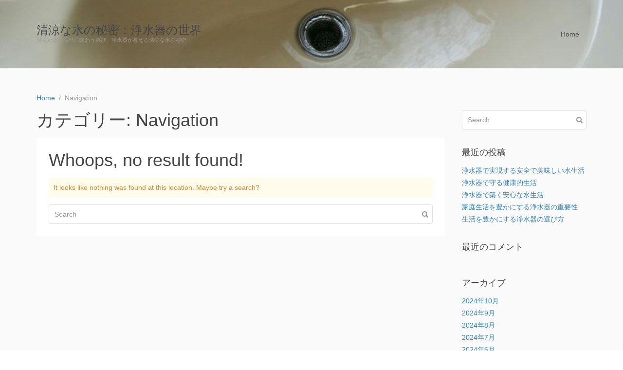

--- FILE ---
content_type: text/html; charset=UTF-8
request_url: https://purrelliexotics.com/?cat=2
body_size: 3870
content:
<!DOCTYPE html><html lang="ja"><head >	<meta charset="UTF-8" />
	<meta name="viewport" content="width=device-width, initial-scale=1" />
	<title>Navigation &#8211; 清涼な水の秘密：浄水器の世界</title>
<link rel='dns-prefetch' href='//s.w.org' />
<link rel="alternate" type="application/rss+xml" title="清涼な水の秘密：浄水器の世界 &raquo; フィード" href="https://purrelliexotics.com/?feed=rss2" />
<link rel="alternate" type="application/rss+xml" title="清涼な水の秘密：浄水器の世界 &raquo; コメントフィード" href="https://purrelliexotics.com/?feed=comments-rss2" />
<link rel="alternate" type="application/rss+xml" title="清涼な水の秘密：浄水器の世界 &raquo; Navigation カテゴリーのフィード" href="https://purrelliexotics.com/?feed=rss2&#038;cat=2" />
		<script type="text/javascript">
			window._wpemojiSettings = {"baseUrl":"https:\/\/s.w.org\/images\/core\/emoji\/2.2.1\/72x72\/","ext":".png","svgUrl":"https:\/\/s.w.org\/images\/core\/emoji\/2.2.1\/svg\/","svgExt":".svg","source":{"concatemoji":"https:\/\/purrelliexotics.com\/wp-includes\/js\/wp-emoji-release.min.js?ver=4.7.3"}};
			!function(a,b,c){function d(a){var b,c,d,e,f=String.fromCharCode;if(!k||!k.fillText)return!1;switch(k.clearRect(0,0,j.width,j.height),k.textBaseline="top",k.font="600 32px Arial",a){case"flag":return k.fillText(f(55356,56826,55356,56819),0,0),!(j.toDataURL().length<3e3)&&(k.clearRect(0,0,j.width,j.height),k.fillText(f(55356,57331,65039,8205,55356,57096),0,0),b=j.toDataURL(),k.clearRect(0,0,j.width,j.height),k.fillText(f(55356,57331,55356,57096),0,0),c=j.toDataURL(),b!==c);case"emoji4":return k.fillText(f(55357,56425,55356,57341,8205,55357,56507),0,0),d=j.toDataURL(),k.clearRect(0,0,j.width,j.height),k.fillText(f(55357,56425,55356,57341,55357,56507),0,0),e=j.toDataURL(),d!==e}return!1}function e(a){var c=b.createElement("script");c.src=a,c.defer=c.type="text/javascript",b.getElementsByTagName("head")[0].appendChild(c)}var f,g,h,i,j=b.createElement("canvas"),k=j.getContext&&j.getContext("2d");for(i=Array("flag","emoji4"),c.supports={everything:!0,everythingExceptFlag:!0},h=0;h<i.length;h++)c.supports[i[h]]=d(i[h]),c.supports.everything=c.supports.everything&&c.supports[i[h]],"flag"!==i[h]&&(c.supports.everythingExceptFlag=c.supports.everythingExceptFlag&&c.supports[i[h]]);c.supports.everythingExceptFlag=c.supports.everythingExceptFlag&&!c.supports.flag,c.DOMReady=!1,c.readyCallback=function(){c.DOMReady=!0},c.supports.everything||(g=function(){c.readyCallback()},b.addEventListener?(b.addEventListener("DOMContentLoaded",g,!1),a.addEventListener("load",g,!1)):(a.attachEvent("onload",g),b.attachEvent("onreadystatechange",function(){"complete"===b.readyState&&c.readyCallback()})),f=c.source||{},f.concatemoji?e(f.concatemoji):f.wpemoji&&f.twemoji&&(e(f.twemoji),e(f.wpemoji)))}(window,document,window._wpemojiSettings);
		</script>
		<style type="text/css">
img.wp-smiley,
img.emoji {
	display: inline !important;
	border: none !important;
	box-shadow: none !important;
	height: 1em !important;
	width: 1em !important;
	margin: 0 .07em !important;
	vertical-align: -0.1em !important;
	background: none !important;
	padding: 0 !important;
}
</style>
<link rel='stylesheet' id='uikit-css'  href='https://purrelliexotics.com/wp-content/uploads/beans/compiler/uikit/e5d818e-4b5f22d.css?ver=4.7.3' type='text/css' media='all' />
<script type='text/javascript' src='https://purrelliexotics.com/wp-includes/js/jquery/jquery.js?ver=1.12.4'></script>
<script type='text/javascript' src='https://purrelliexotics.com/wp-includes/js/jquery/jquery-migrate.min.js?ver=1.4.1'></script>
<script type='text/javascript' src='https://purrelliexotics.com/wp-content/uploads/beans/compiler/uikit/ea07379-02f74f3.js?ver=4.7.3'></script>
<link rel='https://api.w.org/' href='https://purrelliexotics.com/?rest_route=/' />
<link rel="EditURI" type="application/rsd+xml" title="RSD" href="https://purrelliexotics.com/xmlrpc.php?rsd" />
<link rel="wlwmanifest" type="application/wlwmanifest+xml" href="https://purrelliexotics.com/wp-includes/wlwmanifest.xml" /> 
<meta name="generator" content="WordPress 4.7.3" />
		<style type="text/css">.recentcomments a{display:inline !important;padding:0 !important;margin:0 !important;}</style>
			<link rel="pingback" href="https://purrelliexotics.com/xmlrpc.php">
	<link rel="Shortcut Icon" href="https://purrelliexotics.com/wp-content/themes/tm-beans/lib/favicon.ico" type="image/x-icon"/>	<style type="text/css">
		.tm-header {
			background-image: url(https://purrelliexotics.com/wp-content/uploads/2024/05/2080580_m.jpg);
			background-position: 50% 50%;
			background-size: cover;
			background-repeat: no-repeat;
		}
	</style>
	</head><ul class="beans-skip-links"><li ><a href="#beans-content" class="screen-reader-shortcut">Skip to the content.</a></li><li ><a href="#beans-primary-sidebar" class="screen-reader-shortcut">Skip to the primary sidebar.</a></li></ul><body class="archive category category-navigation category-2 uk-form no-js" itemscope="itemscope" itemtype="https://schema.org/WebPage"><div class="tm-site"><header class="tm-header uk-block" role="banner" itemscope="itemscope" itemtype="https://schema.org/WPHeader"><div class="uk-container uk-container-center"><div class="tm-site-branding uk-float-left"><a href="https://purrelliexotics.com" rel="home" itemprop="headline">清涼な水の秘密：浄水器の世界</a><span class="tm-site-title-tag uk-text-small uk-text-muted uk-display-block" itemprop="description">澄んだ水を手軽に味わう喜び、浄水器が教える清涼な水の秘密</span></div><nav class="tm-primary-menu uk-float-right uk-navbar" id="beans-primary-navigation" role="navigation" itemscope="itemscope" itemtype="https://schema.org/SiteNavigationElement" aria-label="Primary Navigation Menu" tabindex="-1"><ul id="menu-navigation" class="uk-visible-large uk-navbar-nav"><li class="home menu-item menu-item-type-custom menu-item-object-custom menu-item-home menu-item-5" itemprop="name"><a href="https://purrelliexotics.com/" itemprop="url">Home</a></li></ul><a href="#offcanvas_menu" class="uk-button uk-hidden-large" data-uk-offcanvas=""><span class="uk-icon-navicon uk-margin-small-right" aria-hidden="true"></span>Menu</a></nav></div></header><main class="tm-main uk-block"><div class="uk-container uk-container-center"><ul class="uk-breadcrumb uk-width-1-1"><li ><a href="https://purrelliexotics.com"><span >Home</span></a></li><li class="uk-active uk-text-muted">Navigation</li></ul><div class="uk-grid" data-uk-grid-margin=""><div class="tm-primary uk-width-medium-3-4"><div class="tm-content" id="beans-content" role="main" itemprop="mainEntityOfPage" tabindex="-1" itemscope="itemscope" itemtype="https://schema.org/Blog"><h1 class="uk-article-title">カテゴリー: Navigation</h1><article class="tm-no-article uk-article uk-panel-box"><header ><h1 class="uk-article-title">Whoops, no result found!</h1></header><div ><div class="tm-article-content"><p class="uk-alert uk-alert-warning">It looks like nothing was found at this location. Maybe try a search?</p><form class="uk-form uk-form-icon uk-form-icon-flip uk-width-1-1" method="get" action="https://purrelliexotics.com/" role="search"><input class="uk-width-1-1" type="search" placeholder="Search" value="" name="s"/><span class="uk-icon-search" aria-hidden="true"></span></form></div></div></article></div></div><aside class="tm-secondary uk-width-medium-1-4" id="beans-primary-sidebar" role="complementary" itemscope="itemscope" itemtype="https://schema.org/WPSideBar" tabindex="-1"><div class="tm-widget uk-panel widget_search search-2"><div ><form class="uk-form uk-form-icon uk-form-icon-flip uk-width-1-1" method="get" action="https://purrelliexotics.com/" role="search"><input class="uk-width-1-1" type="search" placeholder="Search" value="" name="s"/><span class="uk-icon-search" aria-hidden="true"></span></form></div></div><div class="tm-widget uk-panel widget_recent-posts recent-posts-2"><h3 class="uk-panel-title">最近の投稿</h3><div class="uk-list">						<ul>
					<li>
				<a href="https://purrelliexotics.com/?p=140">浄水器で実現する安全で美味しい水生活</a>
						</li>
					<li>
				<a href="https://purrelliexotics.com/?p=137">浄水器で守る健康的生活</a>
						</li>
					<li>
				<a href="https://purrelliexotics.com/?p=134">浄水器で築く安心な水生活</a>
						</li>
					<li>
				<a href="https://purrelliexotics.com/?p=131">家庭生活を豊かにする浄水器の重要性</a>
						</li>
					<li>
				<a href="https://purrelliexotics.com/?p=128">生活を豊かにする浄水器の選び方</a>
						</li>
				</ul>
		</div></div><div class="tm-widget uk-panel widget_recent-comments recent-comments-2"><h3 class="uk-panel-title">最近のコメント</h3><div class="uk-list">		<ul id="recentcomments"></ul></div></div><div class="tm-widget uk-panel widget_archives archives-2"><h3 class="uk-panel-title">アーカイブ</h3><div class="uk-list">		<ul>
			<li><a href='https://purrelliexotics.com/?m=202410'>2024年10月</a></li>
	<li><a href='https://purrelliexotics.com/?m=202409'>2024年9月</a></li>
	<li><a href='https://purrelliexotics.com/?m=202408'>2024年8月</a></li>
	<li><a href='https://purrelliexotics.com/?m=202407'>2024年7月</a></li>
	<li><a href='https://purrelliexotics.com/?m=202406'>2024年6月</a></li>
	<li><a href='https://purrelliexotics.com/?m=202405'>2024年5月</a></li>
		</ul>
		</div></div><div class="tm-widget uk-panel widget_categories categories-2"><h3 class="uk-panel-title">カテゴリー</h3><div class="uk-list">		<ul>
	<li class="cat-item cat-item-5"><a href="https://purrelliexotics.com/?cat=5" >カートリッジ</a>
</li>
	<li class="cat-item cat-item-3"><a href="https://purrelliexotics.com/?cat=3" >水回り設備</a>
</li>
	<li class="cat-item cat-item-4"><a href="https://purrelliexotics.com/?cat=4" >浄水器</a>
</li>
		</ul>
</div></div><div class="tm-widget uk-panel widget_meta meta-2"><h3 class="uk-panel-title">メタ情報</h3><div class="uk-list">			<ul>
						<li><a href="https://purrelliexotics.com/wp-login.php">ログイン</a></li>
			<li><a href="https://purrelliexotics.com/?feed=rss2">投稿の <abbr title="Really Simple Syndication">RSS</abbr></a></li>
			<li><a href="https://purrelliexotics.com/?feed=comments-rss2">コメントの <abbr title="Really Simple Syndication">RSS</abbr></a></li>
			<li><a href="https://ja.wordpress.org/" title="Powered by WordPress, state-of-the-art semantic personal publishing platform.">WordPress.org</a></li>			</ul>
			</div></div></aside></div></div></main><footer class="tm-footer uk-block" role="contentinfo" itemscope="itemscope" itemtype="https://schema.org/WPFooter"><div class="uk-container uk-container-center"><div class="uk-clearfix uk-text-small uk-text-muted"><span class="uk-align-medium-left uk-margin-small-bottom">&#x000A9; 2025 - 清涼な水の秘密：浄水器の世界. All rights reserved.</span><span class="uk-align-medium-right uk-margin-bottom-remove"><a href="https://www.getbeans.io" rel="nofollow">Beans</a> theme for WordPress.</span></div></div></footer></div><div id="offcanvas_menu" class="uk-offcanvas"><div class="uk-offcanvas-bar"><nav class="tm-primary-offcanvas-menu uk-margin uk-margin-top" role="navigation" aria-label="Off-Canvas Primary Navigation Menu"><ul id="menu-navigation-1" class="menu uk-nav uk-nav-parent-icon uk-nav-offcanvas" data-uk-nav="{multiple:true}"><li class="home menu-item menu-item-type-custom menu-item-object-custom menu-item-home menu-item-5" itemprop="name"><a href="https://purrelliexotics.com/" itemprop="url">Home</a></li></ul></nav></div></div><script type="text/javascript">
		(function() {
			document.body.className = document.body.className.replace('no-js','js');
		}());
	</script>
	<script type='text/javascript' src='https://purrelliexotics.com/wp-includes/js/wp-embed.min.js?ver=4.7.3'></script>
</body></html>